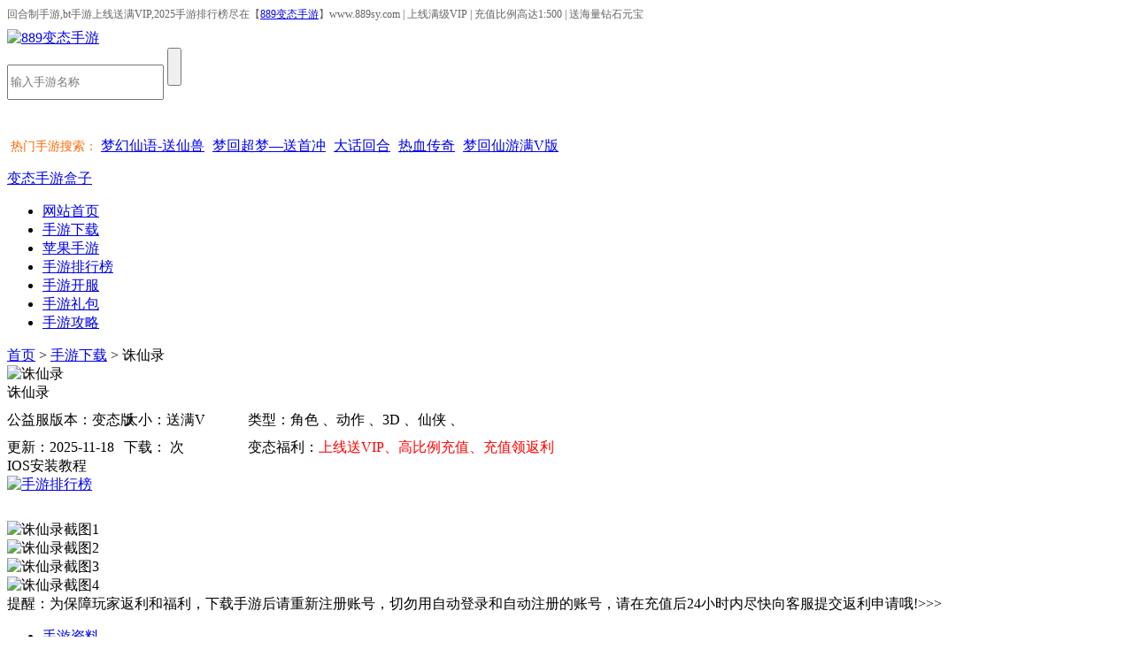

--- FILE ---
content_type: text/html; charset=utf-8
request_url: http://www.889sy.com/game/1175.html
body_size: 7465
content:
<!doctype html>
<html>
<head>
<meta charset="utf-8">
<meta http-equiv="X-UA-Compatible"content="IE=11,IE=10,IE=9,IE=8">
<meta http-equiv="Cache-Control" content="no-transform" />
<meta http-equiv="Cache-Control" content="no-siteapp" />
<meta http-equiv="X-UA-Compatible" content="IE=Edge">
<meta http-equiv="X-Frame-Options" content="deny">
<title>诛仙录</title>
<meta name="keywords" content="诛仙录,诛仙录变态服,诛仙录公益服"/>
<meta name="description" content="诛仙录 《诛仙录》充值比例1:200，《诛仙录》上线送3888绑定元宝、铜币100万《诛仙录》创角即送：黄金月卡-直升至尊2，给你30天免费特权体..."/>
<link rel="stylesheet" href="http://www.889sy.com/skin/sy003/pc/css/game.css" />
</head><body>

<div class="h5_head">
  <div class="general" style=" width: 1200px; ">
    <H1 style="color:#646464; font-size: 12px; font-weight:normal;">回合制手游,bt手游上线送满VIP,2025手游排行榜尽在【<a href="http://www.889sy.com">889变态手游</a>】www.889sy.com | 上线满级VIP | 充值比例高达1:500 | 送海量钻石元宝</H1>
    </span> </div></div><div class="h5_logo_bg"><div class="general"><div class="h5_logo">
      <div class="logo_left"><a href="http://www.889sy.com"><img src="http://www.889sy.com/uploadfile/2018/0414/20180414061405217.jpg" alt="889变态手游" width="260" height="80" ></a></div>
      <div class="h5_search">
<form action="/index.php" onsubmit="var v = $('#q').val();v = v.replace(/(^s*)|(s*$)/g, '') ;if (!v) {alert('请输入手游名称'); return false;} else if((v.indexOf ('http') == 0)||(v.indexOf ('.com') == 0)||(v.indexOf ('www') == 0)){ 
alert('屏蔽字符！请正确填写！');return false;} "  method='get'>	
<input type="hidden" name="m" value="search" />
<input type="hidden" name="c" value="index" />
<input type="hidden" name="a" value="init" />
<input type="hidden" name="typeid" value="2" id="typeid" />	
<input id="q" name="q" type="text" class="h5_text" placeholder="输入手游名称" value="" style="height: 34px;">
          <input type="submit" class="h5_bt" value="" style="height: 43px; ">
        <p style="clear: both;margin-top: 42px;display: block;white-space: nowrap;"><span style="color:#f60;font-size:14px;"> &nbsp;热门手游搜索：</span>
		    <a href="http://www.889sy.com/game/1513.html" title="梦幻仙语-送仙兽" style="margin-right: 5px;">梦幻仙语-送仙兽</a>   <a href="http://www.889sy.com/game/1502.html" title="梦回超梦—送首冲" style="margin-right: 5px;">梦回超梦—送首冲</a>   <a href="http://www.889sy.com/game/1405.html" title="大话回合" style="margin-right: 5px;">大话回合</a>   <a href="http://www.889sy.com/game/1403.html" title="热血传奇" style="margin-right: 5px;">热血传奇</a>   <a href="http://www.889sy.com/game/1402.html" title="梦回仙游满V版" style="margin-right: 5px;">梦回仙游满V版</a> 		</p></div><div class="logo_right"> <span><a target="_blank" href="https://www.1t.cn/a?t=953"  id="animation">变态手游盒子</a></span>
       </div></div></div></div>
<div class="nav" style="clear:both;"><ul>
<li  style="width: 13%;"><a href="http://www.889sy.com">网站首页</a></li> 
<li class="curr" style="width: 13%;"><a href="http://www.889sy.com/game/">手游下载</a></li><li  style="width: 13%;"><a href="http://www.889sy.com/game/list-0-0-2-1.html">苹果手游</a></li><li  style="width: 13%;"><a href="http://www.889sy.com/top/">手游排行榜</a><span class="navIcon2"></span></li><li  style="width: 13%;"><a href="http://www.889sy.com/kaifu/">手游开服</a></li><li  style="width: 13%;"><a href="http://www.889sy.com/fahao/">手游礼包</a></li><li  style="width: 13%;"><a href="http://www.889sy.com/news/">手游攻略</a></li></ul>
 </ul></div>
<div id="wrap">
  <div class="curpos"><a href='http://www.889sy.com'>首页</a>&nbsp;>&nbsp;<a href="http://www.889sy.com/game/">手游下载</a> >  诛仙录<!--共计：<font color="red">1002</font> 款&nbsp;&nbsp;&nbsp;&nbsp;--><!--今日更新：<font color="red">0</font> 款 --></div>
  <div id="content_container" class="content_container content_gamedetail" style="margin-bottom: 15px;">
    <div class="leftContainer">
      <div class="detail_container margin-top-20">
        <div class="inner">
          <div class="iconOuter"> <img id="iconImg" src="http://www.889sy.com/uploadfile/2018/1118/20181118033409922.png" class="dcion icon " alt="诛仙录"> </div>
          <div class="detailInfo " id="detailInfo">
            <div class="gametitle">诛仙录</div>
            <div class="verline normalline" style="margin-top: 10px;">公益服版本：变态版 <span style="position:absolute;left:140px;">大小：送满V</span><span style="position:absolute;left:280px;">类型：角色 、动作 、3D 、仙侠 、</span></div>
            <div class="downline normalline" style="margin-top: 10px;">更新：2025-11-18<span style="position:absolute;left:140px;">下载：<span id="hits"></span> 次</span><span style="position:absolute;left:280px;">变态福利：<span style="color:red;">上线送VIP、高比例充值、充值领返利</span></span></div>
          </div>
	
		  <div class="apkbtnOuter"> <a href="https://www.1t.cn/a?t=953" rel="nofollow"  class="apkbtn downcount" style="background-position: 0px 0px;"></a>
            <!-- <div class=apkbtn2 style="display:none;border-radius: 10px;width: 122px;height: 122px;padding: 15px;background: #eee;position: absolute;top: 40px;z-index: 9;left: 6px;">
             
			<img style="width: 120px;height: 120px;" src="https://www.kuaizhan.com/common/encode-png?large=true&data=https://www.1t.cn/a?t=953" alt="诛仙录安卓版二维码" rel="nofollow">
			</div> -->
          </div>
		  		  		  		            <div class="iosbtnOuter"> <a href="https://www.1t.cn/a?t=953" rel="nofollow" class="iosbtn downcount"></a><a class="btn-help" target='_blank'>IOS安装教程</a>
            <!-- <div class=iosbtn2 style="display:none;border-radius: 10px;width: 122px;height: 122px;padding: 15px;background: #eee;position: absolute;top: 40px;z-index: 9;"> <img style="width: 120px;height: 120px;" src="https://www.kuaizhan.com/common/encode-png?large=true&data=https://www.1t.cn/a?t=953" alt="诛仙录IOS版二维码" rel="nofollow"> </div> -->
          </div>
		  		  		          		 		  <div class="dnbtnOuter"> <a id="dnbtn" href="https://www.1t.cn/a?t=953"  class="dnbtn _btn " style="background-position: 0px 0px;" ></a></div>
          <div class="mark_containerOuter">
            <div id="markImg" class="mark_container "> <a href="/top/" target="_blank"> <img src="/skin/sy003/pc/images/rank_syb.png" class="markImg" alt="手游排行榜" /> </a>
            </div>
          </div>
          <div class="clear"></div>
          <div class="clear"></div>
          <div class="spline" style="margin-top:30px;"></div>
          <div class="gameimgs">
            <div class="swiper-container">
              <div class="swiper-wrapper"> <div class="swiper-slide"><img width="260" src="http://www.889sy.com/uploadfile/2018/1118/20181118033410961.jpg" alt="诛仙录截图1"/></div>
<div class="swiper-slide"><img width="260" src="http://www.889sy.com/uploadfile/2018/1118/20181118033410790.jpg" alt="诛仙录截图2"/></div>
<div class="swiper-slide"><img width="260" src="http://www.889sy.com/uploadfile/2018/1118/20181118033410964.jpg" alt="诛仙录截图3"/></div>
<div class="swiper-slide"><img width="260" src="http://www.889sy.com/uploadfile/2018/1118/20181118033410358.jpg" alt="诛仙录截图4"/></div>
 </div>
              <div class="swiper-pagination"></div>
              <!-- Add Arrows -->
              <div class="swiper-button-next"></div>
              <div class="swiper-button-prev"></div>
            </div>
          </div>
	            <div class="spline"></div>
 <div class="descContent">
<div class="comme" >提醒：为保障玩家返利和福利，下载手游后请重新注册账号，切勿用自动登录和自动注册的账号，请在充值后24小时内尽快向客服提交返利申请哦!>>><a href="http://wpa.qq.com/msgrd?v=3&amp;uin=233244353&amp;site=qq&amp;menu=yes" target="_blank"><img src="/skin/sy003/pc/images/js_qq.png" alt=""></a></div>

          </div>          <div class="spline"></div>
          <div class="clear"></div>
          
         <!--游戏tab开始 --> 
          <div class="app_xg">
<ul class="app_cgnav clearfix">
<li OnClick="tabChange(this,'app_xgcon')" class="cli"><a href="javascript:void(0);">手游资料</a></li>
<li OnClick="tabChange(this,'app_xgcon')"><a href="javascript:void(0);">充值返利</a></li><li OnClick="tabChange(this,'app_xgcon')"><a href="javascript:void(0);">手游攻略</a></li>
<!--<li OnClick="tabChange(this,'app_xgcon')"><a href="javascript:void(0);">充值活动</a></li>
<li OnClick="tabChange(this,'app_xgcon')"><a href="javascript:void(0);">游戏攻略</a></li> -->
</ul>
<div id="app_xgcon">
<dl>
<dd>
<div class="app_content_introcon">
<!--内容tab1 -->
<h2><a href="http://www.889sy.com/game/1175.html">诛仙录</a>公益服福利</h2>
<div class="app_content_introcon_js">
<p style="color:red">下载游戏后请重新注册账号，以免造成福利无法领取！<br>请认准官方客服QQ号：233244353群号：712604403</p>《诛仙录》充值比例1:200，<br />《诛仙录》上线送3888绑定元宝、铜币100万<br />《诛仙录》创角即送：黄金月卡-直升至尊2，给你30天免费特权体验！</div>
<h2><a href="http://www.889sy.com/game/1175.html">诛仙录</a>手游介绍</h2>
<div class="app_content_introcon_js">《诛仙录》是一款玄幻修仙题材，宏大架空背景的手机RPG游戏，采用流畅的即时战斗模式，让玩家可以获得大型MMORPG的游戏体验。游戏内所有人物模型全部使用3D模型完成，以美轮美奂的场景和细腻华丽的角色形象来表现游戏世界，简单的操作和游戏前期大量的新手引导，让玩家可以更快速地上手游戏操作、熟悉游戏各项功能及玩法。游戏采用东方写实仙侠风格，拥有丰富多样的角色技能和精彩刺激的副本体系。</div>
<div class="clearfix box game-pic-yr"></div>
</div>
</dd>
</dl>
<dl class="hidden">
<dd>
<div class="app_content_introcon"  style="font-size:13px; line-height:160%; color:#666;" >
<!--充值返利内容tab1 -->
<h2>充值返利</h2><div class="app_content_introcon_jss"><b style="color:#ef3333;">充值前请联系客服确认账号，以免造成无法返利！</b><br>单日累计充值返利<br />★100——500元返利10%<br />★501——1000元返利30%<br />★1001——3000元返利50%<br />★3001——5000元返利80%<br />★5001——10000元返利100%<br />★10000元以上返利150%</div><h2>VIP价格表</h2><div class="app_content_introcon_jss"></div></div>
</dd>
</dl>
<dl class="hidden">
<dd>
<ul class="app_xgnews">
		 
<div>没有相关手游资讯...</div>
</ul>
</dd>
</dl>
<!--<dl class="hidden">
<dd>
<ul class="app_xgnews">
<div>没有相关充值活动资讯...</div>
</ul>
</dd>
</dl>
<dl class="hidden">
<dd>
<ul class="app_xgnews">
<div>没有相关游戏攻略资讯...</div>
</ul>
</dd>
</dl> -->
</div>
</div>
          <!-- 游戏tab结束-->
		  <div id="read-more" style="margin-top: 10px; "></div>
          <div class="spline"></div>
        </div>
      </div>
      <div class="comment_box comment_input" style="width:870px;">
        <div id="SOHUCS" sid="game_966"></div>
        <!--游戏评论-->
      </div>
    </div>
    <div class="rightContainer">
                          <div style="clear:both;"></div>
        <div class="remenpaihang" id="remenpaihang">
        <div class="top_line">
          <div class="icon ricon_img1"></div>
          <div class="titleInner">
            <div class="title">热门手游</div>
          </div>
        </div>
        <div class="content">
		 		          <div class="item">
            <div class="sort sort1">1</div>
            <div class="small_ph " style="display: block;">
              <div class="icon"> <img src="http://www.889sy.com/uploadfile/2018/1230/20181230111420847.png" alt="梦回仙游满V版" /> </div>
              <div class="title">梦回仙游满V版</div>
            </div>
            <div class="big_ph hide" style="display: none;"> <a href="http://www.889sy.com/game/1402.html" class="icon"> <img src="http://www.889sy.com/uploadfile/2018/1230/20181230111420847.png" alt="梦回仙游满V版" /> </a> <a href="http://www.889sy.com/game/1402.html" class="title">梦回仙游满V版</a>
              <div class="subtip">358M&nbsp;&nbsp;下载：19426次</div>
              <a href="http://www.889sy.com/game/1402.html" class="setupBtn _btn" rel="nofollow"></a> </div>
          </div>
          <div class="remen_split"></div>
		  		          <div class="item">
            <div class="sort sort2">2</div>
            <div class="small_ph " style="display: block;">
              <div class="icon"> <img src="http://www.889sy.com/uploadfile/2018/0209/20180209064759191.gif" alt="梦幻神武" /> </div>
              <div class="title">梦幻神武</div>
            </div>
            <div class="big_ph hide" style="display: none;"> <a href="http://www.889sy.com/game/504.html" class="icon"> <img src="http://www.889sy.com/uploadfile/2018/0209/20180209064759191.gif" alt="梦幻神武" /> </a> <a href="http://www.889sy.com/game/504.html" class="title">梦幻神武</a>
              <div class="subtip">241M&nbsp;&nbsp;下载：18282次</div>
              <a href="http://www.889sy.com/game/504.html" class="setupBtn _btn" rel="nofollow"></a> </div>
          </div>
          <div class="remen_split"></div>
		  		          <div class="item">
            <div class="sort sort3">3</div>
            <div class="small_ph " style="display: block;">
              <div class="icon"> <img src="http://www.889sy.com/uploadfile/2018/1230/20181230112747896.png" alt="热血传奇" /> </div>
              <div class="title">热血传奇</div>
            </div>
            <div class="big_ph hide" style="display: none;"> <a href="http://www.889sy.com/game/1403.html" class="icon"> <img src="http://www.889sy.com/uploadfile/2018/1230/20181230112747896.png" alt="热血传奇" /> </a> <a href="http://www.889sy.com/game/1403.html" class="title">热血传奇</a>
              <div class="subtip">6.24M&nbsp;&nbsp;下载：18164次</div>
              <a href="http://www.889sy.com/game/1403.html" class="setupBtn _btn" rel="nofollow"></a> </div>
          </div>
          <div class="remen_split"></div>
		  		          <div class="item">
            <div class="sort sort4">4</div>
            <div class="small_ph " style="display: block;">
              <div class="icon"> <img src="http://www.889sy.com/uploadfile/2017/0924/20170924111933749.jpg" alt="889变态手游盒子" /> </div>
              <div class="title">889变态手游盒子</div>
            </div>
            <div class="big_ph hide" style="display: none;"> <a href="http://www.889sy.com/game/140.html" class="icon"> <img src="http://www.889sy.com/uploadfile/2017/0924/20170924111933749.jpg" alt="889变态手游盒子" /> </a> <a href="http://www.889sy.com/game/140.html" class="title">889变态手游盒子</a>
              <div class="subtip">13.7MB&nbsp;&nbsp;下载：17930次</div>
              <a href="http://www.889sy.com/game/140.html" class="setupBtn _btn" rel="nofollow"></a> </div>
          </div>
          <div class="remen_split"></div>
		  		          <div class="item">
            <div class="sort sort5">5</div>
            <div class="small_ph " style="display: block;">
              <div class="icon"> <img src="http://www.889sy.com/uploadfile/2017/0925/20170925094339455.jpg" alt="无敌三国" /> </div>
              <div class="title">无敌三国</div>
            </div>
            <div class="big_ph hide" style="display: none;"> <a href="http://www.889sy.com/game/169.html" class="icon"> <img src="http://www.889sy.com/uploadfile/2017/0925/20170925094339455.jpg" alt="无敌三国" /> </a> <a href="http://www.889sy.com/game/169.html" class="title">无敌三国</a>
              <div class="subtip">赠送VIP5&nbsp;&nbsp;下载：17565次</div>
              <a href="http://www.889sy.com/game/169.html" class="setupBtn _btn" rel="nofollow"></a> </div>
          </div>
          <div class="remen_split"></div>
		  		          <div class="item">
            <div class="sort sort6">6</div>
            <div class="small_ph " style="display: block;">
              <div class="icon"> <img src="http://www.889sy.com/uploadfile/2017/1101/20171101115119255.jpg" alt="一刀屠龙" /> </div>
              <div class="title">一刀屠龙</div>
            </div>
            <div class="big_ph hide" style="display: none;"> <a href="http://www.889sy.com/game/342.html" class="icon"> <img src="http://www.889sy.com/uploadfile/2017/1101/20171101115119255.jpg" alt="一刀屠龙" /> </a> <a href="http://www.889sy.com/game/342.html" class="title">一刀屠龙</a>
              <div class="subtip">赠送VIP5&nbsp;&nbsp;下载：17552次</div>
              <a href="http://www.889sy.com/game/342.html" class="setupBtn _btn" rel="nofollow"></a> </div>
          </div>
          <div class="remen_split"></div>
		  		          <div class="item">
            <div class="sort sort7">7</div>
            <div class="small_ph " style="display: block;">
              <div class="icon"> <img src="http://www.889sy.com/uploadfile/2018/0209/20180209065556879.jpg" alt="时空大乱斗（满V）" /> </div>
              <div class="title">时空大乱斗（满V）</div>
            </div>
            <div class="big_ph hide" style="display: none;"> <a href="http://www.889sy.com/game/506.html" class="icon"> <img src="http://www.889sy.com/uploadfile/2018/0209/20180209065556879.jpg" alt="时空大乱斗（满V）" /> </a> <a href="http://www.889sy.com/game/506.html" class="title">时空大乱斗（满V）</a>
              <div class="subtip">200M&nbsp;&nbsp;下载：17502次</div>
              <a href="http://www.889sy.com/game/506.html" class="setupBtn _btn" rel="nofollow"></a> </div>
          </div>
          <div class="remen_split"></div>
		  		          <div class="item">
            <div class="sort sort8">8</div>
            <div class="small_ph " style="display: block;">
              <div class="icon"> <img src="http://www.889sy.com/uploadfile/2018/0213/20180213101323613.jpg" alt="蜀山剑侠" /> </div>
              <div class="title">蜀山剑侠</div>
            </div>
            <div class="big_ph hide" style="display: none;"> <a href="http://www.889sy.com/game/524.html" class="icon"> <img src="http://www.889sy.com/uploadfile/2018/0213/20180213101323613.jpg" alt="蜀山剑侠" /> </a> <a href="http://www.889sy.com/game/524.html" class="title">蜀山剑侠</a>
              <div class="subtip">155M&nbsp;&nbsp;下载：17300次</div>
              <a href="http://www.889sy.com/game/524.html" class="setupBtn _btn" rel="nofollow"></a> </div>
          </div>
          <div class="remen_split"></div>
		  		          <div class="item">
            <div class="sort sort9">9</div>
            <div class="small_ph " style="display: block;">
              <div class="icon"> <img src="http://www.889sy.com/uploadfile/2018/0410/20180410011342470.png" alt="千古宠界" /> </div>
              <div class="title">千古宠界</div>
            </div>
            <div class="big_ph hide" style="display: none;"> <a href="http://www.889sy.com/game/889.html" class="icon"> <img src="http://www.889sy.com/uploadfile/2018/0410/20180410011342470.png" alt="千古宠界" /> </a> <a href="http://www.889sy.com/game/889.html" class="title">千古宠界</a>
              <div class="subtip">124M&nbsp;&nbsp;下载：17293次</div>
              <a href="http://www.889sy.com/game/889.html" class="setupBtn _btn" rel="nofollow"></a> </div>
          </div>
          <div class="remen_split"></div>
		  		          <div class="item">
            <div class="sort sort10">10</div>
            <div class="small_ph " style="display: block;">
              <div class="icon"> <img src="http://www.889sy.com/uploadfile/2018/0310/20180310054601584.png" alt="深渊领主商场版" /> </div>
              <div class="title">深渊领主商场版</div>
            </div>
            <div class="big_ph hide" style="display: none;"> <a href="http://www.889sy.com/game/561.html" class="icon"> <img src="http://www.889sy.com/uploadfile/2018/0310/20180310054601584.png" alt="深渊领主商场版" /> </a> <a href="http://www.889sy.com/game/561.html" class="title">深渊领主商场版</a>
              <div class="subtip">525M&nbsp;&nbsp;下载：17231次</div>
              <a href="http://www.889sy.com/game/561.html" class="setupBtn _btn" rel="nofollow"></a> </div>
          </div>
          <div class="remen_split"></div>
		            <div class="ph_pos"></div>
        </div>
      </div>
      <div class="remenpaihang" id="remenpaihang1">
        <div class="top_line">
          <div class="icon ricon_img1"></div>
          <div class="titleInner">
            <div class="title">猜你喜欢</div>
          </div>
        </div>
        <div class="content">
				          <div class="item">
            <div class="sort sort1">1</div>
            <div class="small_ph " style="display: block;">
              <div class="icon"> <img src="http://www.889sy.com/uploadfile/2019/0304/20190304063723666.png" alt="三生三誓青丘传" /> </div>
              <div class="title">三生三誓青丘传</div>
            </div>
            <div class="big_ph hide" style="display: none;"> <a href="http://www.889sy.com/game/1584.html" class="icon"> <img src="http://www.889sy.com/uploadfile/2019/0304/20190304063723666.png" alt="三生三誓青丘传" /> </a> <a href="http://www.889sy.com/game/1584.html" class="title">三生三誓青丘传</a>
              <div class="subtip">586MB&nbsp;&nbsp;下载：10557次</div>
              <a href="http://www.889sy.com/game/1584.html" class="setupBtn _btn" rel="nofollow"></a> </div>
          </div>
          <div class="remen_split"></div>
		  		          <div class="item">
            <div class="sort sort2">2</div>
            <div class="small_ph " style="display: block;">
              <div class="icon"> <img src="http://www.889sy.com/uploadfile/2018/1118/20181118033443559.png" alt="仙魔异闻录" /> </div>
              <div class="title">仙魔异闻录</div>
            </div>
            <div class="big_ph hide" style="display: none;"> <a href="http://www.889sy.com/game/1184.html" class="icon"> <img src="http://www.889sy.com/uploadfile/2018/1118/20181118033443559.png" alt="仙魔异闻录" /> </a> <a href="http://www.889sy.com/game/1184.html" class="title">仙魔异闻录</a>
              <div class="subtip">送满V&nbsp;&nbsp;下载：11564次</div>
              <a href="http://www.889sy.com/game/1184.html" class="setupBtn _btn" rel="nofollow"></a> </div>
          </div>
          <div class="remen_split"></div>
		  		          <div class="item">
            <div class="sort sort3">3</div>
            <div class="small_ph " style="display: block;">
              <div class="icon"> <img src="http://www.889sy.com/uploadfile/2019/0301/20190301105120474.png" alt="梦幻神舞" /> </div>
              <div class="title">梦幻神舞</div>
            </div>
            <div class="big_ph hide" style="display: none;"> <a href="http://www.889sy.com/game/1569.html" class="icon"> <img src="http://www.889sy.com/uploadfile/2019/0301/20190301105120474.png" alt="梦幻神舞" /> </a> <a href="http://www.889sy.com/game/1569.html" class="title">梦幻神舞</a>
              <div class="subtip">147MB&nbsp;&nbsp;下载：11253次</div>
              <a href="http://www.889sy.com/game/1569.html" class="setupBtn _btn" rel="nofollow"></a> </div>
          </div>
          <div class="remen_split"></div>
		  		          <div class="item">
            <div class="sort sort4">4</div>
            <div class="small_ph " style="display: block;">
              <div class="icon"> <img src="http://www.889sy.com/uploadfile/2018/1118/20181118032934177.png" alt="海盗奇兵" /> </div>
              <div class="title">海盗奇兵</div>
            </div>
            <div class="big_ph hide" style="display: none;"> <a href="http://www.889sy.com/game/1059.html" class="icon"> <img src="http://www.889sy.com/uploadfile/2018/1118/20181118032934177.png" alt="海盗奇兵" /> </a> <a href="http://www.889sy.com/game/1059.html" class="title">海盗奇兵</a>
              <div class="subtip">送满V&nbsp;&nbsp;下载：8731次</div>
              <a href="http://www.889sy.com/game/1059.html" class="setupBtn _btn" rel="nofollow"></a> </div>
          </div>
          <div class="remen_split"></div>
		  		          <div class="item">
            <div class="sort sort5">5</div>
            <div class="small_ph " style="display: block;">
              <div class="icon"> <img src="http://www.889sy.com/uploadfile/2018/1118/20181118033626717.png" alt="斗破乾坤" /> </div>
              <div class="title">斗破乾坤</div>
            </div>
            <div class="big_ph hide" style="display: none;"> <a href="http://www.889sy.com/game/1222.html" class="icon"> <img src="http://www.889sy.com/uploadfile/2018/1118/20181118033626717.png" alt="斗破乾坤" /> </a> <a href="http://www.889sy.com/game/1222.html" class="title">斗破乾坤</a>
              <div class="subtip">送满V&nbsp;&nbsp;下载：8141次</div>
              <a href="http://www.889sy.com/game/1222.html" class="setupBtn _btn" rel="nofollow"></a> </div>
          </div>
          <div class="remen_split"></div>
		  		          <div class="item">
            <div class="sort sort6">6</div>
            <div class="small_ph " style="display: block;">
              <div class="icon"> <img src="http://www.889sy.com/uploadfile/2018/0502/20180502060440949.png" alt="陆战征途" /> </div>
              <div class="title">陆战征途</div>
            </div>
            <div class="big_ph hide" style="display: none;"> <a href="http://www.889sy.com/game/953.html" class="icon"> <img src="http://www.889sy.com/uploadfile/2018/0502/20180502060440949.png" alt="陆战征途" /> </a> <a href="http://www.889sy.com/game/953.html" class="title">陆战征途</a>
              <div class="subtip">60M&nbsp;&nbsp;下载：7233次</div>
              <a href="http://www.889sy.com/game/953.html" class="setupBtn _btn" rel="nofollow"></a> </div>
          </div>
          <div class="remen_split"></div>
		  		          <div class="item">
            <div class="sort sort7">7</div>
            <div class="small_ph " style="display: block;">
              <div class="icon"> <img src="http://www.889sy.com/uploadfile/2019/0225/20190225095333402.png" alt="中华英雄超V" /> </div>
              <div class="title">中华英雄超V</div>
            </div>
            <div class="big_ph hide" style="display: none;"> <a href="http://www.889sy.com/game/1548.html" class="icon"> <img src="http://www.889sy.com/uploadfile/2019/0225/20190225095333402.png" alt="中华英雄超V" /> </a> <a href="http://www.889sy.com/game/1548.html" class="title">中华英雄超V</a>
              <div class="subtip">196.27 MB&nbsp;&nbsp;下载：10073次</div>
              <a href="http://www.889sy.com/game/1548.html" class="setupBtn _btn" rel="nofollow"></a> </div>
          </div>
          <div class="remen_split"></div>
		  		          <div class="item">
            <div class="sort sort8">8</div>
            <div class="small_ph " style="display: block;">
              <div class="icon"> <img src="http://www.889sy.com/uploadfile/2018/1118/20181118033402170.png" alt="别跑小精灵" /> </div>
              <div class="title">别跑小精灵</div>
            </div>
            <div class="big_ph hide" style="display: none;"> <a href="http://www.889sy.com/game/1171.html" class="icon"> <img src="http://www.889sy.com/uploadfile/2018/1118/20181118033402170.png" alt="别跑小精灵" /> </a> <a href="http://www.889sy.com/game/1171.html" class="title">别跑小精灵</a>
              <div class="subtip">送满V&nbsp;&nbsp;下载：15109次</div>
              <a href="http://www.889sy.com/game/1171.html" class="setupBtn _btn" rel="nofollow"></a> </div>
          </div>
          <div class="remen_split"></div>
		  		          <div class="item">
            <div class="sort sort9">9</div>
            <div class="small_ph " style="display: block;">
              <div class="icon"> <img src="http://www.889sy.com/uploadfile/2018/0320/20180320040112334.png" alt="爱玩蓝月" /> </div>
              <div class="title">爱玩蓝月</div>
            </div>
            <div class="big_ph hide" style="display: none;"> <a href="http://www.889sy.com/game/798.html" class="icon"> <img src="http://www.889sy.com/uploadfile/2018/0320/20180320040112334.png" alt="爱玩蓝月" /> </a> <a href="http://www.889sy.com/game/798.html" class="title">爱玩蓝月</a>
              <div class="subtip">216M&nbsp;&nbsp;下载：11668次</div>
              <a href="http://www.889sy.com/game/798.html" class="setupBtn _btn" rel="nofollow"></a> </div>
          </div>
          <div class="remen_split"></div>
		  		          <div class="item">
            <div class="sort sort10">10</div>
            <div class="small_ph " style="display: block;">
              <div class="icon"> <img src="http://www.889sy.com/uploadfile/2018/1118/20181118033519370.png" alt="屠鲲传世满V版" /> </div>
              <div class="title">屠鲲传世满V版</div>
            </div>
            <div class="big_ph hide" style="display: none;"> <a href="http://www.889sy.com/game/1196.html" class="icon"> <img src="http://www.889sy.com/uploadfile/2018/1118/20181118033519370.png" alt="屠鲲传世满V版" /> </a> <a href="http://www.889sy.com/game/1196.html" class="title">屠鲲传世满V版</a>
              <div class="subtip">送满V&nbsp;&nbsp;下载：13735次</div>
              <a href="http://www.889sy.com/game/1196.html" class="setupBtn _btn" rel="nofollow"></a> </div>
          </div>
          <div class="remen_split"></div>
		            <div class="ph_pos"></div>
        </div>
      </div>
      <div class="clear"></div>
      <div class="clear"></div>
    </div>
    <div class="clear"></div>
  </div>
</div>
 <div id="footer">
 <div class="siteMap">
    <div class="map">
    手游作品版权归原作者享有，如无意之中侵犯了您的版权，请您按照<a href="http://www.889sy.com/disclaimer/" target="_blank">《版权保护投诉指引》</a>来信告知，本网站将应您的要求删除。<br />
    889变态手游为玩家提供2025年好玩的回合制手游，回合制手游排行榜，热门火爆的手游排行榜，回合游戏排行榜，公益服福利上线满级VIP，充值比例1:500。<br />
      <p> </p>
      <p><img src="/skin/hy_124x47.png"  width="124" height="47" style="margin-right: 10px;"><a href="http://www.889sy.com/" target="_blank">首页</a><em>|</em> <a href="http://www.889sy.com/aboutus/" target="_blank">关于本站</a><em>|</em> <a href="http://www.889sy.com/business/" target="_blank">商务洽谈</a><em>|</em> <a href="/business/" target="_blank">联系方式</a><em>|</em> <a href="http://www.889sy.com/disclaimer/" target="_blank">免责声明</a><em>|</em> <a href="http://www.889sy.com/help/" target="_blank">帮助中心</a><em>|</em> <a href="http://www.889sy.com/sitemap.html" target="_blank">网站地图</a><br />
        Copyright &copy; 2018-2025 <a href="http://www.889sy.com">www.889sy.com</a> All rights reserved&nbsp;<!-- <a href="http://www.miitbeian.gov.cn/" target="_blank">备案号：</a> -->
      </p>
    </div>
  </div>
</div>
<div class="clear"></div>
</body>
</html>
<script type="text/javascript" src="http://www.889sy.com/skin/sy003/pc/js/jquery-1.8.3.min.js"></script>
<script type="text/javascript" src="http://www.889sy.com/skin/sy003/pc/js/index.js"></script>
<div style="display:none;"><script>
var _hmt = _hmt || [];
(function() {
  var hm = document.createElement("script");
  hm.src = "https://hm.baidu.com/hm.js?7212f849fbb94748f6772c5c97f06244";
  var s = document.getElementsByTagName("script")[0]; 
  s.parentNode.insertBefore(hm, s);
})();
</script>
</div><!-- 代码 开始 -->
<link href="/skin/sy003/pc/css/lrtk.css" rel="stylesheet" type="text/css" />
<script type="text/javascript" src="/skin/sy003/pc/js/jquery-1.8.3.min.js"></script>
<script>
	$(function(){
		$(window).scroll(function(){
			if($(window).scrollTop()>100){  //距顶部多少像素时，出现返回顶部按钮
				$("#side-bar .gotop").fadeIn();	
			}
			else{
				$("#side-bar .gotop").hide();
			}
		});
		$("#side-bar .gotop").click(function(){
			$('html,body').animate({'scrollTop':0},500); //返回顶部动画 数值越小时间越短
		});
	});
</script>

<ul id="side-bar" class="side-pannel side-bar">
  
  <a href="http://wpa.qq.com/msgrd?v=3&uin=233244353&site=qq&menu=yes" target="_blank" class="text"><s class="g-icon-qq1"></s><span>游戏客服</span></a>
  <a href="https://jq.qq.com/?_wv=1027&k=5tIx7TI" target="_blank" class="text weibo"><s class="g-icon-weibo1"></s><span>游戏Q群</span></a>
  <a href="javascript:;" class="qr"><s class="g-icon-qr1"></s><i></i></a>
<a href="javascript:;" class="gotop" style=""><s class="g-icon-top"></s></a>
</ul>
<!-- 代码 结束 --><script>
(function(){
    var bp = document.createElement('script');
    var curProtocol = window.location.protocol.split(':')[0];
    if (curProtocol === 'https') {
        bp.src = 'https://zz.bdstatic.com/linksubmit/push.js';
    }
    else {
        bp.src = 'http://push.zhanzhang.baidu.com/push.js';
    }
    var s = document.getElementsByTagName("script")[0];
    s.parentNode.insertBefore(bp, s);
})();
</script>


<script>
(function(b,a,e,h,f,c,g,s){b[h]=b[h]||function(){(b[h].c=b[h].c||[]).push(arguments)};
b[h].s=!!c;g=a.getElementsByTagName(e)[0];s=a.createElement(e);
s.src="//s.union.360.cn/"+f+".js";s.defer=!0;s.async=!0;g.parentNode.insertBefore(s,g)
})(window,document,"script","_qha",269147,false);
</script>
</div>


<script type="text/javascript">
function downcount(act){
        $.ajax({
type:"GET",
url:"/api.php",
data:"op=dcount&id=1175&modelid=2&act="+act,
async:true,
success:function(data){
if( act != "set" ){
        var arr=data.split(",");
        $("#hits").html(arr[0]);
        $("#todaydowns").html(arr[1]);
        $("#weekdowns").html(arr[2]);
        $("#monthdowns").html(arr[3]);
        }
}
          });
}
$(document).ready(function(){
        downcount("get");
        $(".downcount").click(function(){
downcount("set");
         });
});
</script>
<script type="text/javascript" src="/skin/sy003/pc/js/swiper.min.js"></script>
<script>
var swiper = new Swiper('.swiper-container', {
pagination: '.swiper-pagination',
nextButton: '.swiper-button-next',
prevButton: '.swiper-button-prev',
paginationClickable: true,
slidesPerView: 3,
spaceBetween: 10
            });
</script>